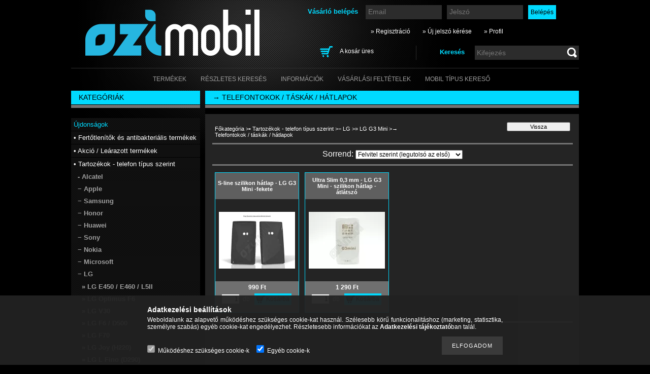

--- FILE ---
content_type: text/html; charset=UTF-8
request_url: http://www.ozimobil.hu/spl/978863/-Telefontokok-taskak-hatlapok
body_size: 13059
content:
<!DOCTYPE html PUBLIC "-//W3C//DTD XHTML 1.0 Transitional//EN" "http://www.w3.org/TR/xhtml1/DTD/xhtml1-transitional.dtd">
<html xmlns="http://www.w3.org/1999/xhtml" lang="hu" xml:lang="hu" lang="hu" xml:lang="hu">
<head>
<meta http-equiv="Content-Type" content="text/html; charset=utf-8">
<meta http-equiv="Content-Language" content="HU">
<meta http-equiv="Cache-Control" content="no-cache">
<meta name="description" content="→ Telefontokok / táskák / hátlapok, » LG G3 Mini, − LG, • Tartozékok - telefon típus szerint, Headsetek, akkumulátorok, töltők, telefontokok, kijelzővédők és eg">
<meta name="robots" content="index, follow">
<meta http-equiv="X-UA-Compatible" content="IE=Edge">
<meta property="og:site_name" content="TOK-PONT" />
<meta property="og:title" content="→ Telefontokok / táskák / hátlapok - » LG G3 Mini - − LG - •">
<meta property="og:description" content="→ Telefontokok / táskák / hátlapok, » LG G3 Mini, − LG, • Tartozékok - telefon típus szerint, Headsetek, akkumulátorok, töltők, telefontokok, kijelzővédők és eg">
<meta property="og:type" content="website">
<meta property="og:url" content="http://www.ozimobil.hu/spl/978863/-Telefontokok-taskak-hatlapok">

<title>→ Telefontokok / táskák / hátlapok - » LG G3 Mini - − LG - •</title>


<script type="text/javascript">
var service_type="shop";
var shop_url_main="http://www.ozimobil.hu";
var actual_lang="hu";
var money_len="0";
var money_thousend=" ";
var money_dec=",";
var shop_id=3473;
var unas_design_url="http:"+"/"+"/"+"www.ozimobil.hu"+"/"+"!common_design"+"/"+"custom"+"/"+"ozitel.unas.hu"+"/";
var unas_design_code='0';
var unas_base_design_code='2';
var unas_design_ver=2;
var unas_design_subver=0;
var unas_shop_url='http://www.ozimobil.hu';
var price_nullcut_disable=1;
var config_plus=new Array();
config_plus['cart_redirect']=1;
config_plus['money_type']='Ft';
config_plus['money_type_display']='Ft';
var lang_text=new Array();

var UNAS = UNAS || {};
UNAS.shop={"base_url":'http://www.ozimobil.hu',"domain":'www.ozimobil.hu',"username":'ozitel.unas.hu',"id":3473,"lang":'hu',"currency_type":'Ft',"currency_code":'HUF',"currency_rate":'1',"currency_length":0,"base_currency_length":0,"canonical_url":'http://www.ozimobil.hu/spl/978863/-Telefontokok-taskak-hatlapok'};
UNAS.design={"code":'0',"page":'art'};
UNAS.api_auth="3b29f8f738645c542f1ecde8b23adef9";
UNAS.customer={"email":'',"id":0,"group_id":0,"without_registration":0};
UNAS.shop["category_id"]="978863";
UNAS.shop["only_private_customer_can_purchase"] = false;
 

UNAS.text = {
    "button_overlay_close": `Bezár`,
    "popup_window": `Felugró ablak`,
    "list": `lista`,
    "updating_in_progress": `frissítés folyamatban`,
    "updated": `frissítve`,
    "is_opened": `megnyitva`,
    "is_closed": `bezárva`,
    "deleted": `törölve`,
    "consent_granted": `hozzájárulás megadva`,
    "consent_rejected": `hozzájárulás elutasítva`,
    "field_is_incorrect": `mező hibás`,
    "error_title": `Hiba!`,
    "product_variants": `termék változatok`,
    "product_added_to_cart": `A termék a kosárba került`,
    "product_added_to_cart_with_qty_problem": `A termékből csak [qty_added_to_cart] [qty_unit] került kosárba`,
    "product_removed_from_cart": `A termék törölve a kosárból`,
    "reg_title_name": `Név`,
    "reg_title_company_name": `Cégnév`,
    "number_of_items_in_cart": `Kosárban lévő tételek száma`,
    "cart_is_empty": `A kosár üres`,
    "cart_updated": `A kosár frissült`
};


UNAS.text["delete_from_compare"]= `Törlés összehasonlításból`;
UNAS.text["comparison"]= `Összehasonlítás`;

UNAS.text["delete_from_favourites"]= `Törlés a kedvencek közül`;
UNAS.text["add_to_favourites"]= `Kedvencekhez`;






window.lazySizesConfig=window.lazySizesConfig || {};
window.lazySizesConfig.loadMode=1;
window.lazySizesConfig.loadHidden=false;

window.dataLayer = window.dataLayer || [];
function gtag(){dataLayer.push(arguments)};
gtag('js', new Date());
</script>

<script src="http://www.ozimobil.hu/!common_packages/jquery/jquery-3.2.1.js?mod_time=1759314984" type="text/javascript"></script>
<script src="http://www.ozimobil.hu/!common_packages/jquery/plugins/migrate/migrate.js?mod_time=1759314984" type="text/javascript"></script>
<script src="http://www.ozimobil.hu/!common_packages/jquery/plugins/bgiframe/bgiframe.js?mod_time=1759314984" type="text/javascript"></script>
<script src="http://www.ozimobil.hu/!common_packages/jquery/plugins/ajaxqueue/ajaxqueue.js?mod_time=1759314984" type="text/javascript"></script>
<script src="http://www.ozimobil.hu/!common_packages/jquery/plugins/color/color.js?mod_time=1759314984" type="text/javascript"></script>
<script src="http://www.ozimobil.hu/!common_packages/jquery/plugins/autocomplete/autocomplete.js?mod_time=1759314984" type="text/javascript"></script>
<script src="http://www.ozimobil.hu/!common_packages/jquery/plugins/cookie/cookie.js?mod_time=1759314984" type="text/javascript"></script>
<script src="http://www.ozimobil.hu/!common_packages/jquery/plugins/treeview/treeview.js?mod_time=1759314984" type="text/javascript"></script>
<script src="http://www.ozimobil.hu/!common_packages/jquery/plugins/treeview/treeview.edit.js?mod_time=1759314984" type="text/javascript"></script>
<script src="http://www.ozimobil.hu/!common_packages/jquery/plugins/treeview/treeview-unas.async.js?mod_time=1759314984" type="text/javascript"></script>
<script src="http://www.ozimobil.hu/!common_packages/jquery/plugins/tools/tools-1.2.7.js?mod_time=1759314984" type="text/javascript"></script>
<script src="http://www.ozimobil.hu/!common_packages/jquery/plugins/nivoslider/nivoslider.js?mod_time=1759314984" type="text/javascript"></script>
<script src="http://www.ozimobil.hu/!common_packages/jquery/own/shop_common/exploded/common.js?mod_time=1764831093" type="text/javascript"></script>
<script src="http://www.ozimobil.hu/!common_packages/jquery/own/shop_common/exploded/common_overlay.js?mod_time=1759314984" type="text/javascript"></script>
<script src="http://www.ozimobil.hu/!common_packages/jquery/own/shop_common/exploded/common_shop_popup.js?mod_time=1759314984" type="text/javascript"></script>
<script src="http://www.ozimobil.hu/!common_packages/jquery/own/shop_common/exploded/common_start_checkout.js?mod_time=1759314984" type="text/javascript"></script>
<script src="http://www.ozimobil.hu/!common_packages/jquery/own/shop_common/exploded/design_1500.js?mod_time=1759314984" type="text/javascript"></script>
<script src="http://www.ozimobil.hu/!common_packages/jquery/own/shop_common/exploded/function_change_address_on_order_methods.js?mod_time=1759314984" type="text/javascript"></script>
<script src="http://www.ozimobil.hu/!common_packages/jquery/own/shop_common/exploded/function_check_password.js?mod_time=1759314984" type="text/javascript"></script>
<script src="http://www.ozimobil.hu/!common_packages/jquery/own/shop_common/exploded/function_check_zip.js?mod_time=1767692285" type="text/javascript"></script>
<script src="http://www.ozimobil.hu/!common_packages/jquery/own/shop_common/exploded/function_compare.js?mod_time=1759314984" type="text/javascript"></script>
<script src="http://www.ozimobil.hu/!common_packages/jquery/own/shop_common/exploded/function_customer_addresses.js?mod_time=1759314984" type="text/javascript"></script>
<script src="http://www.ozimobil.hu/!common_packages/jquery/own/shop_common/exploded/function_delivery_point_select.js?mod_time=1759314984" type="text/javascript"></script>
<script src="http://www.ozimobil.hu/!common_packages/jquery/own/shop_common/exploded/function_favourites.js?mod_time=1759314984" type="text/javascript"></script>
<script src="http://www.ozimobil.hu/!common_packages/jquery/own/shop_common/exploded/function_infinite_scroll.js?mod_time=1759314984" type="text/javascript"></script>
<script src="http://www.ozimobil.hu/!common_packages/jquery/own/shop_common/exploded/function_language_and_currency_change.js?mod_time=1759314984" type="text/javascript"></script>
<script src="http://www.ozimobil.hu/!common_packages/jquery/own/shop_common/exploded/function_param_filter.js?mod_time=1764233415" type="text/javascript"></script>
<script src="http://www.ozimobil.hu/!common_packages/jquery/own/shop_common/exploded/function_postsale.js?mod_time=1759314984" type="text/javascript"></script>
<script src="http://www.ozimobil.hu/!common_packages/jquery/own/shop_common/exploded/function_product_print.js?mod_time=1759314984" type="text/javascript"></script>
<script src="http://www.ozimobil.hu/!common_packages/jquery/own/shop_common/exploded/function_product_subscription.js?mod_time=1759314984" type="text/javascript"></script>
<script src="http://www.ozimobil.hu/!common_packages/jquery/own/shop_common/exploded/function_recommend.js?mod_time=1759314984" type="text/javascript"></script>
<script src="http://www.ozimobil.hu/!common_packages/jquery/own/shop_common/exploded/function_saved_cards.js?mod_time=1759314984" type="text/javascript"></script>
<script src="http://www.ozimobil.hu/!common_packages/jquery/own/shop_common/exploded/function_saved_filter_delete.js?mod_time=1759314984" type="text/javascript"></script>
<script src="http://www.ozimobil.hu/!common_packages/jquery/own/shop_common/exploded/function_search_smart_placeholder.js?mod_time=1759314984" type="text/javascript"></script>
<script src="http://www.ozimobil.hu/!common_packages/jquery/own/shop_common/exploded/function_vote.js?mod_time=1759314984" type="text/javascript"></script>
<script src="http://www.ozimobil.hu/!common_packages/jquery/own/shop_common/exploded/page_cart.js?mod_time=1767791927" type="text/javascript"></script>
<script src="http://www.ozimobil.hu/!common_packages/jquery/own/shop_common/exploded/page_customer_addresses.js?mod_time=1768291153" type="text/javascript"></script>
<script src="http://www.ozimobil.hu/!common_packages/jquery/own/shop_common/exploded/page_order_checkout.js?mod_time=1759314984" type="text/javascript"></script>
<script src="http://www.ozimobil.hu/!common_packages/jquery/own/shop_common/exploded/page_order_details.js?mod_time=1759314984" type="text/javascript"></script>
<script src="http://www.ozimobil.hu/!common_packages/jquery/own/shop_common/exploded/page_order_methods.js?mod_time=1760086915" type="text/javascript"></script>
<script src="http://www.ozimobil.hu/!common_packages/jquery/own/shop_common/exploded/page_order_return.js?mod_time=1759314984" type="text/javascript"></script>
<script src="http://www.ozimobil.hu/!common_packages/jquery/own/shop_common/exploded/page_order_send.js?mod_time=1759314984" type="text/javascript"></script>
<script src="http://www.ozimobil.hu/!common_packages/jquery/own/shop_common/exploded/page_order_subscriptions.js?mod_time=1759314984" type="text/javascript"></script>
<script src="http://www.ozimobil.hu/!common_packages/jquery/own/shop_common/exploded/page_order_verification.js?mod_time=1759314984" type="text/javascript"></script>
<script src="http://www.ozimobil.hu/!common_packages/jquery/own/shop_common/exploded/page_product_details.js?mod_time=1759314984" type="text/javascript"></script>
<script src="http://www.ozimobil.hu/!common_packages/jquery/own/shop_common/exploded/page_product_list.js?mod_time=1759314984" type="text/javascript"></script>
<script src="http://www.ozimobil.hu/!common_packages/jquery/own/shop_common/exploded/page_product_reviews.js?mod_time=1759314984" type="text/javascript"></script>
<script src="http://www.ozimobil.hu/!common_packages/jquery/own/shop_common/exploded/page_reg.js?mod_time=1759314984" type="text/javascript"></script>
<script src="http://www.ozimobil.hu/!common_packages/jquery/plugins/waypoints/waypoints-4.0.0.js?mod_time=1759314984" type="text/javascript"></script>

<link href="http://www.ozimobil.hu/!common_packages/jquery/plugins/autocomplete/autocomplete.css?mod_time=1759314984" rel="stylesheet" type="text/css">
<link href="http://www.ozimobil.hu/!common_design/base/000001/css/common.css?mod_time=1763385135" rel="stylesheet" type="text/css">
<link href="http://www.ozimobil.hu/!common_design/base/000001/css/page.css?mod_time=1759314985" rel="stylesheet" type="text/css">
<link href="http://www.ozimobil.hu/!common_design/base/000002/css/page_artlist_2.css?mod_time=1759314985" rel="stylesheet" type="text/css">
<link href="http://www.ozimobil.hu/!common_design/base/000001/css/box.css?mod_time=1759314985" rel="stylesheet" type="text/css">
<link href="http://www.ozimobil.hu/!common_design/custom/ozitel.unas.hu/css/layout.css?mod_time=1533734847" rel="stylesheet" type="text/css">
<link href="http://www.ozimobil.hu/!common_design/base/000001/css/design.css?mod_time=1759314985" rel="stylesheet" type="text/css">
<link href="http://www.ozimobil.hu/!common_design/custom/ozitel.unas.hu/css/design_custom.css?mod_time=1533734847" rel="stylesheet" type="text/css">
<link href="http://www.ozimobil.hu/!common_design/custom/ozitel.unas.hu/css/custom.css?mod_time=1533734847" rel="stylesheet" type="text/css">
<link href="http://www.ozimobil.hu/!common_design/custom/ozitel.unas.hu/element/own.css?mod_time=1533800573" rel="stylesheet" type="text/css">

<link href="http://www.ozimobil.hu/spl/978863/-Telefontokok-taskak-hatlapok" rel="canonical">
<link href="http://www.ozimobil.hu/shop_ordered/3473/design_pic/favicon.ico" rel="shortcut icon">
<script type="text/javascript">
        var google_consent=1;
    
        gtag('consent', 'default', {
           'ad_storage': 'denied',
           'ad_user_data': 'denied',
           'ad_personalization': 'denied',
           'analytics_storage': 'denied',
           'functionality_storage': 'denied',
           'personalization_storage': 'denied',
           'security_storage': 'granted'
        });

    
        gtag('consent', 'update', {
           'ad_storage': 'denied',
           'ad_user_data': 'denied',
           'ad_personalization': 'denied',
           'analytics_storage': 'denied',
           'functionality_storage': 'denied',
           'personalization_storage': 'denied',
           'security_storage': 'granted'
        });

        </script>
    
</head>

<body class='design_ver2' id="ud_shop_art">
<div id="image_to_cart" style="display:none; position:absolute; z-index:100000;"></div>
<div class="overlay_common overlay_warning" id="overlay_cart_add"></div>
<script type="text/javascript">$(document).ready(function(){ overlay_init("cart_add",{"onBeforeLoad":false}); });</script>
<div class="overlay_common overlay_dialog" id="overlay_save_filter"></div>
<script type="text/javascript">$(document).ready(function(){ overlay_init("save_filter",{"closeOnEsc":true,"closeOnClick":true}); });</script>
<div id="overlay_login_outer"></div>	
	<script type="text/javascript">
	$(document).ready(function(){
	    var login_redir_init="";

		$("#overlay_login_outer").overlay({
			onBeforeLoad: function() {
                var login_redir_temp=login_redir_init;
                if (login_redir_act!="") {
                    login_redir_temp=login_redir_act;
                    login_redir_act="";
                }

									$.ajax({
						type: "GET",
						async: true,
						url: "http://www.ozimobil.hu/shop_ajax/ajax_popup_login.php",
						data: {
							shop_id:"3473",
							lang_master:"hu",
                            login_redir:login_redir_temp,
							explicit:"ok",
							get_ajax:"1"
						},
						success: function(data){
							$("#overlay_login_outer").html(data);
							if (unas_design_ver >= 5) $("#overlay_login_outer").modal('show');
							$('#overlay_login1 input[name=shop_pass_login]').keypress(function(e) {
								var code = e.keyCode ? e.keyCode : e.which;
								if(code.toString() == 13) {		
									document.form_login_overlay.submit();		
								}	
							});	
						}
					});
								},
			top: 200,
			mask: {
	color: "#000000",
	loadSpeed: 200,
	maskId: "exposeMaskOverlay",
	opacity: 0.7
},
			closeOnClick: (config_plus['overlay_close_on_click_forced'] === 1),
			onClose: function(event, overlayIndex) {
				$("#login_redir").val("");
			},
			load: false
		});
		
			});
	function overlay_login() {
		$(document).ready(function(){
			$("#overlay_login_outer").overlay().load();
		});
	}
	function overlay_login_remind() {
        if (unas_design_ver >= 5) {
            $("#overlay_remind").overlay().load();
        } else {
            $(document).ready(function () {
                $("#overlay_login_outer").overlay().close();
                setTimeout('$("#overlay_remind").overlay().load();', 250);
            });
        }
	}

    var login_redir_act="";
    function overlay_login_redir(redir) {
        login_redir_act=redir;
        $("#overlay_login_outer").overlay().load();
    }
	</script>  
	<div class="overlay_common overlay_info" id="overlay_remind"></div>
<script type="text/javascript">$(document).ready(function(){ overlay_init("remind",[]); });</script>

	<script type="text/javascript">
    	function overlay_login_error_remind() {
		$(document).ready(function(){
			load_login=0;
			$("#overlay_error").overlay().close();
			setTimeout('$("#overlay_remind").overlay().load();', 250);	
		});
	}
	</script>  
	<div class="overlay_common overlay_info" id="overlay_newsletter"></div>
<script type="text/javascript">$(document).ready(function(){ overlay_init("newsletter",[]); });</script>

<script type="text/javascript">
function overlay_newsletter() {
    $(document).ready(function(){
        $("#overlay_newsletter").overlay().load();
    });
}
</script>
<div class="overlay_common overlay_error" id="overlay_script"></div>
<script type="text/javascript">$(document).ready(function(){ overlay_init("script",[]); });</script>
    <script>
    $(document).ready(function() {
        $.ajax({
            type: "GET",
            url: "http://www.ozimobil.hu/shop_ajax/ajax_stat.php",
            data: {master_shop_id:"3473",get_ajax:"1"}
        });
    });
    </script>
    

<div id='banner_popup_content'></div>



<div id="container">
	
	<div id="header">
    	<div id="header_container">
        	<div id='head_content'><!-- UnasElement {type:slide} -->
<div id="head_slide" class="nivoSlider" style="width:400px; height:110px;">
	<a id="head_slide_0" href="http://www.ozimobil.hu/"><img src="http://www.ozimobil.hu/shop_pic.php?time=1519141682&width=400&height=110&design_element=head_slide_0.png" width="400" height="110" border="0" title="" alt="" style="width:400px; height:110px;" /></a>
</div>
</div>
            <div id="header_content">
            	<div id="header_login">
                    <div id='box_login_content' class='box_content'>
    
        

        
        

        
            
                <form name="form_login" action="http://www.ozimobil.hu/shop_logincheck.php" method="post"><input name="file_back" type="hidden" value="/spl/978863/-Telefontokok-taskak-hatlapok"><input type="hidden" name="login_redir" value="" id="login_redir">
                <div class='box_login_field' id='box_login_email'><label><span class="text_small">Email:</span></label><span class="text_input"><input name="shop_user_login" id="shop_user_login" type="text" maxlength="100" class="text_small" placeholder="Email" /></span></div>
                <div class='box_login_field' id='box_login_pass'><label><span class="text_small">Jelszó:</span></label><span class="text_input"><input name="shop_pass_login" id="shop_pass_login" type="password" maxlength="100" class="text_small" placeholder="Jelszó" /></span></div>
                
                <div class='box_login_button'><span class='text_button'><input name="Submit" type="submit" value="Belépés" class="text_small" /></span></div>
                
                
                </form>
            

            
        

    
</div> 
                    <div id="login_title"><h3>Vásárló belépés</h3></div>
                </div>
             	<div id="header_nav">               
                    <ul>
                        <li class="header_pd0"><a href="http://www.ozimobil.hu/shop_reg.php"><strong>&raquo; Regisztráció</strong></a></li>
                        <li>
    

        
        <script type='text/javascript'>
            function overlay_remind() {
                $(document).ready(function(){
                    $("#overlay_remind").overlay().load();
                });
            }
        </script>
        <a href="javascript:overlay_remind();" class="text_normal">&raquo; Új jelszó kérése</a>
        

        

    
</li> 
                        <li><a href="http://www.ozimobil.hu/shop_order_track.php"><strong>&raquo; Profil</strong></a></li>           
                    </ul>   
                </div> 
                <div id="header_search_cart">              
                	<div id="header_search">                
                		<div id="search_title"><h3>Keresés</h3></div>
                		<div id='box_search_content' class='box_content'>
    <form name="form_include_search" id="form_include_search" action="http://www.ozimobil.hu/shop_search.php" method="get">
        <div class='box_search_field'><label><span class="text_small">Kifejezés:</span></label><span class="text_input"><input name="q" id="box_search_input" type="text" maxlength="255" class="text_small js-search-input" value="" placeholder="Kifejezés" /></span></div>
        <div class='box_search_button'><span class="text_button"><input type="submit" value="" class="text_small" /></span></div>
    </form>
</div>
                        <div class="clear_fix"></div> 
                    </div>
                    <div id="header_cart">
                        <div id="shop_cart"></div>
                        <div id='box_cart_content' class='box_content'>

    

    

    
        <div class='box_cart_item'>
            <a href='http://www.ozimobil.hu/shop_cart.php' class='text_small'>
                <span class='text_small'>
                    

                    

                    
                        <span class='box_cart_empty'>A kosár üres</span>
                        
                    
                </span>
            </a>
        </div>
    

    

    

    

    

    

    
        <script type="text/javascript">
            $("#header_cart").click(function() {
                document.location.href="http://www.ozimobil.hu/shop_cart.php";
            });
        </script>
    

</div>
                        <div class="clear_fix"></div>
                    </div>                      
                    <div class="clear_fix"></div> 
                </div>        
            </div>
            <div class="clear_fix"></div> 
        </div>	
        <div id="header_menu">
        	<div id="menu_content3"><ul><li class="menu_item_1"><span class="menu_item_inner"><a href="http://www.ozimobil.hu/sct/0/"><strong>Termékek</strong></a></span></li><li class="menu_item_2"><span class="menu_item_inner"><a href="http://www.ozimobil.hu/shop_searchcomplex.php"><strong>Részletes keresés</strong></a></span></li><li class="menu_item_3"><span class="menu_item_inner"><a href="http://www.ozimobil.hu/shop_contact.php"><strong>Információk</strong></a></span></li><li class="menu_item_4"><span class="menu_item_inner"><a href="http://www.ozimobil.hu/shop_help.php"><strong>Vásárlási feltételek</strong></a></span></li><li class="menu_item_plus menu_item_5" id="menu_item_id_970379"><span class="menu_item_inner"><a href="http://ozimobil.hu/sct/258717/Tartozekok-telefon-tipus-szerint" target="_top"><strong>Mobil Típus kereső</strong></a></span></li></ul></div><script type="text/javascript">
	$("#menu_content3 a").each(function() {
		if($(this).attr("href")==document.location.href) {
			$(this).parents("li:first").addClass("selected_menu");
		}
	});
</script>

        </div>
    </div>
    
    <div id="content">
        <div id="content_container_outer"><div id="content_container"><div id="content_container_inner">    
        	
            <div id="left">
                <div id="box_left">
                
                                        
                
                    <div id='box_container_shop_cat' class='box_container_1'>
                    <div class="box_left_title">Kategóriák</div>
                    <div class="box_left_bg"></div>
                    <div class="box_left_container"><div id='box_cat_content' class='box_content box_cat_type_ajax'><ul id='box_cat_main'><li id='box_cat_spec_new'><span class='box_cat_spec'><a href='http://www.ozimobil.hu/shop_artspec.php?artspec=2' class='text_small'><span class='text_color_fault'>Újdonságok</span></a></span></li><li id='box_cat_1_111263' class=''><span class='text_small box_cat_style0 box_cat_level0 text_style_strong'><a href='http://www.ozimobil.hu/spl/111263/-Fertotlenitok-es-antibakterialis-termekek' class='text_small text_style_strong box_cat_click_level0' >• Fertőtlenítők és antibakteriális termékek</a></span></li><li id='box_cat_1_529363' class=''><span class='text_small box_cat_style0 box_cat_level0 text_style_strong'><a href='http://www.ozimobil.hu/spl/529363/-Akcio-Learazott-termekek' class='text_small text_style_strong box_cat_click_level0' >• Akció / Leárazott termékek</a></span></li><li id='box_cat_1_258717' class=' open'><span class='text_small box_cat_style0 box_cat_level0 text_style_strong box_cat_click_level0'>• Tartozékok - telefon típus szerint</span><ul><li id='box_cat_2_117356' class=' hasChildren'><span class='text_small box_cat_style1 box_cat_level2 box_cat_click_level2'>- Alcatel</span>
<ul style="display: none;"><li><span class="placeholder">&nbsp;</span></li></ul></li><li id='box_cat_2_808863' class=' hasChildren'><span class='text_small box_cat_style1 box_cat_level2 box_cat_click_level2'>− Apple </span>
<ul style="display: none;"><li><span class="placeholder">&nbsp;</span></li></ul></li><li id='box_cat_2_321140' class=' hasChildren'><span class='text_small box_cat_style1 box_cat_level2 box_cat_click_level2'>− Samsung</span>
<ul style="display: none;"><li><span class="placeholder">&nbsp;</span></li></ul></li><li id='box_cat_2_376123' class=' hasChildren'><span class='text_small box_cat_style1 box_cat_level2 box_cat_click_level2'>− Honor</span>
<ul style="display: none;"><li><span class="placeholder">&nbsp;</span></li></ul></li><li id='box_cat_2_220941' class=' hasChildren'><span class='text_small box_cat_style1 box_cat_level2 box_cat_click_level2'>− Huawei</span>
<ul style="display: none;"><li><span class="placeholder">&nbsp;</span></li></ul></li><li id='box_cat_2_124089' class=' hasChildren'><span class='text_small box_cat_style1 box_cat_level2 box_cat_click_level2'>− Sony</span>
<ul style="display: none;"><li><span class="placeholder">&nbsp;</span></li></ul></li><li id='box_cat_2_731798' class=' hasChildren'><span class='text_small box_cat_style1 box_cat_level2 box_cat_click_level2'>− Nokia</span>
<ul style="display: none;"><li><span class="placeholder">&nbsp;</span></li></ul></li><li id='box_cat_2_931702' class=' hasChildren'><span class='text_small box_cat_style1 box_cat_level2 box_cat_click_level2'>− Microsoft</span>
<ul style="display: none;"><li><span class="placeholder">&nbsp;</span></li></ul></li><li id='box_cat_2_185506' class=' open'><span class='text_small box_cat_style1 box_cat_level2 box_cat_click_level2'>− LG</span><ul><li id='box_cat_3_481999' class=' hasChildren'><span class='text_small box_cat_style2 box_cat_level3 box_cat_click_level3'>» LG E450 / E460 / L5II</span>
<ul style="display: none;"><li><span class="placeholder">&nbsp;</span></li></ul></li><li id='box_cat_3_659761' class=' hasChildren'><span class='text_small box_cat_style2 box_cat_level3 box_cat_click_level3'>» LG Optimus F6</span>
<ul style="display: none;"><li><span class="placeholder">&nbsp;</span></li></ul></li><li id='box_cat_3_152058' class=' hasChildren'><span class='text_small box_cat_style2 box_cat_level3 box_cat_click_level3'>» LG V30</span>
<ul style="display: none;"><li><span class="placeholder">&nbsp;</span></li></ul></li><li id='box_cat_3_705115' class=' hasChildren'><span class='text_small box_cat_style2 box_cat_level3 box_cat_click_level3'>» LG F6 / D500</span>
<ul style="display: none;"><li><span class="placeholder">&nbsp;</span></li></ul></li><li id='box_cat_3_837367' class=' hasChildren'><span class='text_small box_cat_style2 box_cat_level3 box_cat_click_level3'>» LG F70</span>
<ul style="display: none;"><li><span class="placeholder">&nbsp;</span></li></ul></li><li id='box_cat_3_754629' class=' hasChildren'><span class='text_small box_cat_style2 box_cat_level3 box_cat_click_level3'>» LG Joy (H220)</span>
<ul style="display: none;"><li><span class="placeholder">&nbsp;</span></li></ul></li><li id='box_cat_3_573768' class=' hasChildren'><span class='text_small box_cat_style2 box_cat_level3 box_cat_click_level3'>» LG L Fino (D290)</span>
<ul style="display: none;"><li><span class="placeholder">&nbsp;</span></li></ul></li><li id='box_cat_3_262165' class=' hasChildren'><span class='text_small box_cat_style2 box_cat_level3 box_cat_click_level3'>» LG Zero</span>
<ul style="display: none;"><li><span class="placeholder">&nbsp;</span></li></ul></li><li id='box_cat_3_959895' class=' hasChildren'><span class='text_small box_cat_style2 box_cat_level3 box_cat_click_level3'>» LG Leon</span>
<ul style="display: none;"><li><span class="placeholder">&nbsp;</span></li></ul></li><li id='box_cat_3_602155' class=' hasChildren'><span class='text_small box_cat_style2 box_cat_level3 box_cat_click_level3'>» LG Magna / H520F</span>
<ul style="display: none;"><li><span class="placeholder">&nbsp;</span></li></ul></li><li id='box_cat_3_254357' class=' hasChildren'><span class='text_small box_cat_style2 box_cat_level3 box_cat_click_level3'>» LG Spirit</span>
<ul style="display: none;"><li><span class="placeholder">&nbsp;</span></li></ul></li><li id='box_cat_3_114200' class=' hasChildren'><span class='text_small box_cat_style2 box_cat_level3 box_cat_click_level3'>» LG X Cam</span>
<ul style="display: none;"><li><span class="placeholder">&nbsp;</span></li></ul></li><li id='box_cat_3_510301' class=' hasChildren'><span class='text_small box_cat_style2 box_cat_level3 box_cat_click_level3'>» LG X Power</span>
<ul style="display: none;"><li><span class="placeholder">&nbsp;</span></li></ul></li><li id='box_cat_3_925418' class=' hasChildren'><span class='text_small box_cat_style2 box_cat_level3 box_cat_click_level3'>» LG X Power 2</span>
<ul style="display: none;"><li><span class="placeholder">&nbsp;</span></li></ul></li><li id='box_cat_3_837374' class=' hasChildren'><span class='text_small box_cat_style2 box_cat_level3 box_cat_click_level3'>» LG G2 / D800</span>
<ul style="display: none;"><li><span class="placeholder">&nbsp;</span></li></ul></li><li id='box_cat_3_567032' class=' hasChildren'><span class='text_small box_cat_style2 box_cat_level3 box_cat_click_level3'>» LG G2 Mini</span>
<ul style="display: none;"><li><span class="placeholder">&nbsp;</span></li></ul></li><li id='box_cat_3_976041' class=' hasChildren'><span class='text_small box_cat_style2 box_cat_level3 box_cat_click_level3'>» LG G3 / D855</span>
<ul style="display: none;"><li><span class="placeholder">&nbsp;</span></li></ul></li><li id='box_cat_3_269536' class=' open'><span class='text_small box_cat_style2 box_cat_level3 box_cat_click_level3'>» LG G3 Mini</span><ul><li id='box_cat_4_978863' class=''><span class='text_small box_cat_style1 box_cat_level4 text_color_fault text_style_strong'><a href='http://www.ozimobil.hu/spl/978863/-Telefontokok-taskak-hatlapok' class='text_small text_color_fault text_style_strong box_cat_click_level4' >→ Telefontokok / táskák / hátlapok</a></span></li><li id='box_cat_4_132367' class=''><span class='text_small box_cat_style1 box_cat_level4'><a href='http://www.ozimobil.hu/spl/132367/-Kepernyovedo-foliak-uvegek' class='text_small box_cat_click_level4' >→ Képernyővédő fóliák / üvegek</a></span></li><li id='box_cat_4_547292' class=''><span class='text_small box_cat_style1 box_cat_level4'><a href='http://www.ozimobil.hu/spl/547292/-Fulhallgato-Headset' class='text_small box_cat_click_level4' >→ Fülhallgató / Headset</a></span></li><li id='box_cat_4_408420' class=''><span class='text_small box_cat_style1 box_cat_level4'><a href='http://www.ozimobil.hu/spl/408420/-Adatkabelek' class='text_small box_cat_click_level4' >→ Adatkábelek</a></span></li><li id='box_cat_4_802574' class=''><span class='text_small box_cat_style1 box_cat_level4'><a href='http://www.ozimobil.hu/spl/802574/-Toltok' class='text_small box_cat_click_level4' >→ Töltők</a></span></li></ul></li><li id='box_cat_3_640564' class=' hasChildren'><span class='text_small box_cat_style2 box_cat_level3 box_cat_click_level3'>» LG G4</span>
<ul style="display: none;"><li><span class="placeholder">&nbsp;</span></li></ul></li><li id='box_cat_3_802111' class=' hasChildren'><span class='text_small box_cat_style2 box_cat_level3 box_cat_click_level3'>» LG G4C / G4 Mini</span>
<ul style="display: none;"><li><span class="placeholder">&nbsp;</span></li></ul></li><li id='box_cat_3_823052' class=' hasChildren'><span class='text_small box_cat_style2 box_cat_level3 box_cat_click_level3'>» LG G4 Stylus</span>
<ul style="display: none;"><li><span class="placeholder">&nbsp;</span></li></ul></li><li id='box_cat_3_126455' class=' hasChildren'><span class='text_small box_cat_style2 box_cat_level3 box_cat_click_level3'>» LG G5</span>
<ul style="display: none;"><li><span class="placeholder">&nbsp;</span></li></ul></li><li id='box_cat_3_811261' class=' hasChildren'><span class='text_small box_cat_style2 box_cat_level3 box_cat_click_level3'>» LG G6</span>
<ul style="display: none;"><li><span class="placeholder">&nbsp;</span></li></ul></li><li id='box_cat_3_849879' class=' hasChildren'><span class='text_small box_cat_style2 box_cat_level3 box_cat_click_level3'>» LG G7 / G7 Thinq</span>
<ul style="display: none;"><li><span class="placeholder">&nbsp;</span></li></ul></li><li id='box_cat_3_358117' class=' hasChildren'><span class='text_small box_cat_style2 box_cat_level3 box_cat_click_level3'>» LG G8 Thinq</span>
<ul style="display: none;"><li><span class="placeholder">&nbsp;</span></li></ul></li><li id='box_cat_3_403115' class=' hasChildren'><span class='text_small box_cat_style2 box_cat_level3 box_cat_click_level3'>» LG K3 / K100 (2016)</span>
<ul style="display: none;"><li><span class="placeholder">&nbsp;</span></li></ul></li><li id='box_cat_3_554475' class=' hasChildren'><span class='text_small box_cat_style2 box_cat_level3 box_cat_click_level3'>» LG K4 (2016)</span>
<ul style="display: none;"><li><span class="placeholder">&nbsp;</span></li></ul></li><li id='box_cat_3_199631' class=' hasChildren'><span class='text_small box_cat_style2 box_cat_level3 box_cat_click_level3'>» LG K4 (2017)</span>
<ul style="display: none;"><li><span class="placeholder">&nbsp;</span></li></ul></li><li id='box_cat_3_282535' class=' hasChildren'><span class='text_small box_cat_style2 box_cat_level3 box_cat_click_level3'>» LG K5 / X220 (2016)</span>
<ul style="display: none;"><li><span class="placeholder">&nbsp;</span></li></ul></li><li id='box_cat_3_382129' class=' hasChildren'><span class='text_small box_cat_style2 box_cat_level3 box_cat_click_level3'>» LG K7 / X210 (2016)</span>
<ul style="display: none;"><li><span class="placeholder">&nbsp;</span></li></ul></li><li id='box_cat_3_155395' class=' hasChildren'><span class='text_small box_cat_style2 box_cat_level3 box_cat_click_level3'>» LG K8 / K350N (2016)</span>
<ul style="display: none;"><li><span class="placeholder">&nbsp;</span></li></ul></li><li id='box_cat_3_574477' class=' hasChildren'><span class='text_small box_cat_style2 box_cat_level3 box_cat_click_level3'>» LG K8 (2017)</span>
<ul style="display: none;"><li><span class="placeholder">&nbsp;</span></li></ul></li><li id='box_cat_3_103094' class=' hasChildren'><span class='text_small box_cat_style2 box_cat_level3 box_cat_click_level3'>» LG K8 (2018) / K9</span>
<ul style="display: none;"><li><span class="placeholder">&nbsp;</span></li></ul></li><li id='box_cat_3_672916' class=' hasChildren'><span class='text_small box_cat_style2 box_cat_level3 box_cat_click_level3'>» LG K10 / K420 / K430 (2016)</span>
<ul style="display: none;"><li><span class="placeholder">&nbsp;</span></li></ul></li><li id='box_cat_3_420016' class=' hasChildren'><span class='text_small box_cat_style2 box_cat_level3 box_cat_click_level3'>» LG K10 (2017)</span>
<ul style="display: none;"><li><span class="placeholder">&nbsp;</span></li></ul></li><li id='box_cat_3_118049' class=' hasChildren'><span class='text_small box_cat_style2 box_cat_level3 box_cat_click_level3'>» LG K10 (2018) / K11 (2018)</span>
<ul style="display: none;"><li><span class="placeholder">&nbsp;</span></li></ul></li><li id='box_cat_3_535623' class=' hasChildren'><span class='text_small box_cat_style2 box_cat_level3 box_cat_click_level3'>» LG K20 (2019)</span>
<ul style="display: none;"><li><span class="placeholder">&nbsp;</span></li></ul></li><li id='box_cat_3_450972' class=' hasChildren'><span class='text_small box_cat_style2 box_cat_level3 box_cat_click_level3'>» LG K22</span>
<ul style="display: none;"><li><span class="placeholder">&nbsp;</span></li></ul></li><li id='box_cat_3_285881' class=' hasChildren'><span class='text_small box_cat_style2 box_cat_level3 box_cat_click_level3'>» LG K30 (2019) / X2 (2019)</span>
<ul style="display: none;"><li><span class="placeholder">&nbsp;</span></li></ul></li><li id='box_cat_3_398745' class=' hasChildren'><span class='text_small box_cat_style2 box_cat_level3 box_cat_click_level3'>» LG K31(2020)</span>
<ul style="display: none;"><li><span class="placeholder">&nbsp;</span></li></ul></li><li id='box_cat_3_359824' class=' hasChildren'><span class='text_small box_cat_style2 box_cat_level3 box_cat_click_level3'>» LG K40 / K12 Plus / X4 (2019)</span>
<ul style="display: none;"><li><span class="placeholder">&nbsp;</span></li></ul></li><li id='box_cat_3_850669' class=' hasChildren'><span class='text_small box_cat_style2 box_cat_level3 box_cat_click_level3'>» LG K40S (2019)</span>
<ul style="display: none;"><li><span class="placeholder">&nbsp;</span></li></ul></li><li id='box_cat_3_595459' class=' hasChildren'><span class='text_small box_cat_style2 box_cat_level3 box_cat_click_level3'>» LG K41S (2020)</span>
<ul style="display: none;"><li><span class="placeholder">&nbsp;</span></li></ul></li><li id='box_cat_3_433720' class=' hasChildren'><span class='text_small box_cat_style2 box_cat_level3 box_cat_click_level3'>» LG K42 (2020)</span>
<ul style="display: none;"><li><span class="placeholder">&nbsp;</span></li></ul></li><li id='box_cat_3_151038' class=' hasChildren'><span class='text_small box_cat_style2 box_cat_level3 box_cat_click_level3'>» LG K50</span>
<ul style="display: none;"><li><span class="placeholder">&nbsp;</span></li></ul></li><li id='box_cat_3_920041' class=' hasChildren'><span class='text_small box_cat_style2 box_cat_level3 box_cat_click_level3'>» LG K50S</span>
<ul style="display: none;"><li><span class="placeholder">&nbsp;</span></li></ul></li><li id='box_cat_3_724787' class=' hasChildren'><span class='text_small box_cat_style2 box_cat_level3 box_cat_click_level3'>» LG K51S (2020)</span>
<ul style="display: none;"><li><span class="placeholder">&nbsp;</span></li></ul></li><li id='box_cat_3_224731' class=' hasChildren'><span class='text_small box_cat_style2 box_cat_level3 box_cat_click_level3'>» LG K52</span>
<ul style="display: none;"><li><span class="placeholder">&nbsp;</span></li></ul></li><li id='box_cat_3_215742' class=' hasChildren'><span class='text_small box_cat_style2 box_cat_level3 box_cat_click_level3'>» LG K61</span>
<ul style="display: none;"><li><span class="placeholder">&nbsp;</span></li></ul></li><li id='box_cat_3_761647' class=' hasChildren'><span class='text_small box_cat_style2 box_cat_level3 box_cat_click_level3'>» LG K62</span>
<ul style="display: none;"><li><span class="placeholder">&nbsp;</span></li></ul></li><li id='box_cat_3_138360' class=' hasChildren'><span class='text_small box_cat_style2 box_cat_level3 box_cat_click_level3'>» LG K71</span>
<ul style="display: none;"><li><span class="placeholder">&nbsp;</span></li></ul></li><li id='box_cat_3_220634' class=' hasChildren'><span class='text_small box_cat_style2 box_cat_level3 box_cat_click_level3'>» LG L70</span>
<ul style="display: none;"><li><span class="placeholder">&nbsp;</span></li></ul></li><li id='box_cat_3_924881' class=' hasChildren'><span class='text_small box_cat_style2 box_cat_level3 box_cat_click_level3'>» LG L90</span>
<ul style="display: none;"><li><span class="placeholder">&nbsp;</span></li></ul></li><li id='box_cat_3_188198' class=' hasChildren'><span class='text_small box_cat_style2 box_cat_level3 box_cat_click_level3'>» LG K92</span>
<ul style="display: none;"><li><span class="placeholder">&nbsp;</span></li></ul></li><li id='box_cat_3_773493' class=' hasChildren'><span class='text_small box_cat_style2 box_cat_level3 box_cat_click_level3'>» LG Q6 (M700N)</span>
<ul style="display: none;"><li><span class="placeholder">&nbsp;</span></li></ul></li><li id='box_cat_3_489318' class=' hasChildren'><span class='text_small box_cat_style2 box_cat_level3 box_cat_click_level3'>» LG Q7</span>
<ul style="display: none;"><li><span class="placeholder">&nbsp;</span></li></ul></li><li id='box_cat_3_901556' class=' hasChildren'><span class='text_small box_cat_style2 box_cat_level3 box_cat_click_level3'>» LG Q8 (H970)</span>
<ul style="display: none;"><li><span class="placeholder">&nbsp;</span></li></ul></li><li id='box_cat_3_516567' class=' hasChildren'><span class='text_small box_cat_style2 box_cat_level3 box_cat_click_level3'>» LG Q60</span>
<ul style="display: none;"><li><span class="placeholder">&nbsp;</span></li></ul></li><li id='box_cat_3_180231' class=' hasChildren'><span class='text_small box_cat_style2 box_cat_level3 box_cat_click_level3'>» LG Q70</span>
<ul style="display: none;"><li><span class="placeholder">&nbsp;</span></li></ul></li><li id='box_cat_3_990116' class=' hasChildren'><span class='text_small box_cat_style2 box_cat_level3 box_cat_click_level3'>» LG Velvet</span>
<ul style="display: none;"><li><span class="placeholder">&nbsp;</span></li></ul></li></ul></li><li id='box_cat_2_794894' class=' hasChildren'><span class='text_small box_cat_style1 box_cat_level2 box_cat_click_level2'>− HTC</span>
<ul style="display: none;"><li><span class="placeholder">&nbsp;</span></li></ul></li><li id='box_cat_2_171801' class=' hasChildren'><span class='text_small box_cat_style1 box_cat_level2 box_cat_click_level2'>− Xiaomi</span>
<ul style="display: none;"><li><span class="placeholder">&nbsp;</span></li></ul></li><li id='box_cat_2_556377' class=' hasChildren'><span class='text_small box_cat_style1 box_cat_level2 box_cat_click_level2'>− Lenovo</span>
<ul style="display: none;"><li><span class="placeholder">&nbsp;</span></li></ul></li><li id='box_cat_2_404980' class=' hasChildren'><span class='text_small box_cat_style1 box_cat_level2 box_cat_click_level2'>− Motorola</span>
<ul style="display: none;"><li><span class="placeholder">&nbsp;</span></li></ul></li><li id='box_cat_2_963663' class=' hasChildren'><span class='text_small box_cat_style1 box_cat_level2 box_cat_click_level2'>− Oppo</span>
<ul style="display: none;"><li><span class="placeholder">&nbsp;</span></li></ul></li><li id='box_cat_2_513704' class=' hasChildren'><span class='text_small box_cat_style1 box_cat_level2 box_cat_click_level2'>− Tphone</span>
<ul style="display: none;"><li><span class="placeholder">&nbsp;</span></li></ul></li><li id='box_cat_2_414287' class=' hasChildren'><span class='text_small box_cat_style1 box_cat_level2 box_cat_click_level2'>− Realme</span>
<ul style="display: none;"><li><span class="placeholder">&nbsp;</span></li></ul></li></ul></li><li id='box_cat_1_718709' class=' hasChildren'><span class='text_small box_cat_style0 box_cat_level0 text_style_strong box_cat_click_level0'>• Dekorált Flip tokok</span>
<ul style="display: none;"><li><span class="placeholder">&nbsp;</span></li></ul></li><li id='box_cat_1_935333' class=' hasChildren'><span class='text_small box_cat_style0 box_cat_level0 text_style_strong box_cat_click_level0'>• Fülhallgató-mikrofon szettek</span>
<ul style="display: none;"><li><span class="placeholder">&nbsp;</span></li></ul></li><li id='box_cat_1_801779' class=''><span class='text_small box_cat_style0 box_cat_level0 text_style_strong'><a href='http://www.ozimobil.hu/spl/801779/-Hangszorok' class='text_small text_style_strong box_cat_click_level0' >• Hangszórók</a></span></li><li id='box_cat_1_427286' class=' hasChildren'><span class='text_small box_cat_style0 box_cat_level0 text_style_strong box_cat_click_level0'>• Képernyővédő fóliák és üvegek</span>
<ul style="display: none;"><li><span class="placeholder">&nbsp;</span></li></ul></li><li id='box_cat_1_345507' class=' hasChildren'><span class='text_small box_cat_style0 box_cat_level0 text_style_strong box_cat_click_level0'>• Kameraüveg / Lencsevédő</span>
<ul style="display: none;"><li><span class="placeholder">&nbsp;</span></li></ul></li><li id='box_cat_1_161182' class=' hasChildren'><span class='text_small box_cat_style0 box_cat_level0 text_style_strong box_cat_click_level0'>• Akkumulátorok</span>
<ul style="display: none;"><li><span class="placeholder">&nbsp;</span></li></ul></li><li id='box_cat_1_272068' class=' hasChildren'><span class='text_small box_cat_style0 box_cat_level0 text_style_strong box_cat_click_level0'>• Tokok és táskák</span>
<ul style="display: none;"><li><span class="placeholder">&nbsp;</span></li></ul></li><li id='box_cat_1_596748' class=' hasChildren'><span class='text_small box_cat_style0 box_cat_level0 text_style_strong box_cat_click_level0'>• Telefon hátlapok</span>
<ul style="display: none;"><li><span class="placeholder">&nbsp;</span></li></ul></li><li id='box_cat_1_682403' class=' hasChildren'><span class='text_small box_cat_style0 box_cat_level0 text_style_strong box_cat_click_level0'>• Töltők</span>
<ul style="display: none;"><li><span class="placeholder">&nbsp;</span></li></ul></li><li id='box_cat_1_198718' class=' hasChildren'><span class='text_small box_cat_style0 box_cat_level0 text_style_strong box_cat_click_level0'>• Adatátvitel / Audio / Töltő kábelek</span>
<ul style="display: none;"><li><span class="placeholder">&nbsp;</span></li></ul></li><li id='box_cat_1_466975' class=' hasChildren'><span class='text_small box_cat_style0 box_cat_level0 text_style_strong box_cat_click_level0'>• Autós / motoros / kerékpáros tartók</span>
<ul style="display: none;"><li><span class="placeholder">&nbsp;</span></li></ul></li><li id='box_cat_1_200545' class=' hasChildren'><span class='text_small box_cat_style0 box_cat_level0 text_style_strong box_cat_click_level0'>• Memóriakártyák / Pendriveok</span>
<ul style="display: none;"><li><span class="placeholder">&nbsp;</span></li></ul></li><li id='box_cat_1_295742' class=' hasChildren'><span class='text_small box_cat_style0 box_cat_level0 text_style_strong box_cat_click_level0'>• Tablet tartozékok</span>
<ul style="display: none;"><li><span class="placeholder">&nbsp;</span></li></ul></li><li id='box_cat_1_392647' class=''><span class='text_small box_cat_style0 box_cat_level0 text_style_strong'><a href='http://www.ozimobil.hu/-Transzmitterek-Kihangositok' class='text_small text_style_strong box_cat_click_level0' >• Transzmitterek / Kihangosítók</a></span></li><li id='box_cat_1_748594' class=' hasChildren'><span class='text_small box_cat_style0 box_cat_level0 text_style_strong box_cat_click_level0'>• Egyéb tartozékok</span>
<ul style="display: none;"><li><span class="placeholder">&nbsp;</span></li></ul></li></ul></div></div>
                    <div class="box_left_bottom"><!-- --></div>	
					</div><div id='box_container_home_banner4_1' class='box_container_2'>
                    <div class="box_left_title">Házhozszállítás</div>
                    <div class="box_left_bg"></div>
                    <div class="box_left_container"><div id='box_banner_17868' class='box_content'><div class='box_txt text_normal'><p style="text-align: center;"><a href="http://www.ozimobil.hu/shop_contact.php?tab=shipping"><img border="0" src="http://www.ozimobil.hu/main_pic/shop_default_shipping.png" /></a></p></div></div></div>
                    <div class="box_left_bottom"><!-- --></div>	
					</div><div id='box_container_shop_partner' class='box_container_3'>
                    <div class="box_left_title">Partnereink</div>
                    <div class="box_left_bg"></div>
                    <div class="box_left_container">


<div id='box_partner_content' class='box_content'>
    
        

        
            <a href="https://olcsobbat.hu" target="_blank" title="olcsobbat.hu"  style="margin-bottom:4px;">
                <img border="0" src="http://www.ozimobil.hu/!common_design/own/image/logo/partner/logo_partner_frame_olcsobbat_hu.jpg" alt="olcsobbat.hu"  />
            </a>
        
    
        
            <div id="box_partner_arukereso" style="background:#FFF; width:130px; margin:0 auto; padding:3px 0 1px;">
<!-- ÁRUKERESŐ.HU CODE - PLEASE DO NOT MODIFY THE LINES BELOW -->
<div style="background:transparent; text-align:center; padding:0; margin:0 auto; width:120px">
<a title="Árukereső.hu" href="https://www.arukereso.hu/" style="display: flex;border:0; padding:0;margin:0 0 2px 0;" target="_blank"><svg viewBox="0 0 374 57"><style type="text/css">.ak1{fill:#0096FF;}.ak3{fill:#FF660A;}</style><path class="ak1" d="m40.4 17.1v24.7c0 4.7 1.9 6.7 6.5 6.7h1.6v7h-1.6c-8.2 0-12.7-3.1-13.9-9.5-2.9 6.1-8.5 10.2-15.3 10.2-10.3 0-17.7-8.6-17.7-19.9s7.4-19.9 17.3-19.9c7.3 0 12.8 4.7 15.2 11.8v-11.1zm-20.5 31.8c7.3 0 12.6-5.4 12.6-12.6 0-7.3-5.2-12.7-12.6-12.7-6.5 0-11.8 5.4-11.8 12.7 0 7.2 5.3 12.6 11.8 12.6zm3.3-48.8h8.8l-8.8 12h-8z"></path><path class="ak1" d="m53.3 17.1h7.9v10.1c2.7-9.6 8.8-11.9 15-10.4v7.5c-8.4-2.3-15 2.1-15 9.4v21.7h-7.9z"></path><path class="ak1" d="m89.2 17.1v22.5c0 5.6 4 9.4 9.6 9.4 5.4 0 9.5-3.8 9.5-9.4v-22.5h7.9v22.5c0 9.9-7.4 16.7-17.4 16.7-10.1 0-17.5-6.8-17.5-16.7v-22.5z"></path><path class="ak1" d="m132.6 55.5h-7.9v-55.5h7.9v35.1l16.2-17.9h9.9l-14.8 16 17.7 22.3h-10l-13-16.5-6 6.4z"></path><path class="ak1" d="m181.2 16.4c12.3 0 21.1 10 19.7 22.6h-31.7c1.1 6.1 6 10.4 12.6 10.4 5 0 9.1-2.6 11.3-6.8l6.6 2.9c-3.3 6.3-9.7 10.7-18.1 10.7-11.5 0-20.3-8.6-20.3-19.9-0.1-11.3 8.5-19.9 19.9-19.9zm11.7 16.4c-1.3-5.5-5.7-9.6-11.8-9.6-5.8 0-10.4 4-11.8 9.6z"></path><path class="ak1" d="m208.5 17.1h7.9v10.1c2.7-9.6 8.8-11.9 15-10.4v7.5c-8.4-2.3-15 2.1-15 9.4v21.7h-7.9z"></path><path class="ak1" d="m252.4 16.4c12.3 0 21.1 10 19.7 22.6h-31.7c1.1 6.1 6 10.4 12.6 10.4 5 0 9.1-2.6 11.3-6.8l6.6 2.9c-3.3 6.3-9.7 10.7-18.1 10.7-11.5 0-20.3-8.6-20.3-19.9s8.6-19.9 19.9-19.9zm11.8 16.4c-1.3-5.5-5.7-9.6-11.8-9.6-5.8 0-10.4 4-11.8 9.6z"></path><path class="ak1" d="m293.7 49.8c5 0 8.3-2.2 8.3-5.2 0-8.8-23.5-1.6-23.5-16.6 0-6.7 6.4-11.6 15.1-11.6 8.8 0 14.5 4.3 15.7 10.9l-7.9 1.7c-0.6-4-3.4-6.2-7.8-6.2-4.2 0-7.2 2-7.2 4.9 0 8.5 23.5 1.4 23.5 16.9 0 6.8-7.1 11.7-16.3 11.7s-15.1-4.3-16.3-10.9l7.9-1.7c0.8 4 3.7 6.1 8.5 6.1z"></path><path class="ak1" d="m335.4 16.4c11.5 0 20.3 8.6 20.3 19.9 0 11.2-8.8 19.9-20.3 19.9s-20.3-8.6-20.3-19.9 8.8-19.9 20.3-19.9zm0 32.5c7 0 12.2-5.4 12.2-12.6 0-7.3-5.2-12.7-12.2-12.7-6.9 0-12.2 5.4-12.2 12.7 0 7.2 5.3 12.6 12.2 12.6zm-3.6-48.8h7.9l-8.8 12h-7.2zm13.4 0h8l-8.9 12h-7.2z"></path><path class="ak3" d="m369 46.2c2.7 0 4.9 2.2 4.9 4.9s-2.2 4.9-4.9 4.9-4.9-2.2-4.9-4.9c-0.1-2.6 2.2-4.9 4.9-4.9zm-4-46.2h7.9v40h-7.9z"></path></svg></a>
<a title="Árukereső.hu" style="line-height:16px;font-size: 11px; font-family: Arial, Verdana; color: #000" href="https://www.arukereso.hu/" target="_blank">Árukereső.hu</a>
</div>
<!-- ÁRUKERESŐ.HU CODE END -->
</div>

        

        
    
</div>

</div>
                    <div class="box_left_bottom"><!-- --></div>	
					</div>
                </div>
            </div>
            
            <div id="center">
                <div id="body">
                    <div id="body_title">
    <div id='title_content'>
    <h1>
        → Telefontokok / táskák / hátlapok
    </h1>
    </div>
</div>	
                    <div class="body_title_bg0"></div>
                    <div class="body_title_bg1"></div>
                    <div class="body_title_bg2"></div>
                    <div id="body_container"><div id='page_content_outer'><div id='page_art_content' class='page_content'>

    <div class='page_artdet_head'>
        <div class='page_artdet_dispcat'><span class="text_small"><a href="http://www.ozimobil.hu/sct/0/" class="text_small breadcrumb_item breadcrumb_main">Főkategória</a><span class='breadcrumb_sep'> &gt;</span><a href="http://www.ozimobil.hu/sct/258717/-Tartozekok-telefon-tipus-szerint" class="text_small breadcrumb_item">• Tartozékok - telefon típus szerint</a><span class='breadcrumb_sep'> &gt;</span><a href="http://www.ozimobil.hu/sct/185506/-LG" class="text_small breadcrumb_item">− LG</a><span class='breadcrumb_sep'> &gt;</span><a href="http://www.ozimobil.hu/sct/269536/-LG-G3-Mini" class="text_small breadcrumb_item">» LG G3 Mini</a><span class='breadcrumb_sep'> &gt;</span><span class="text_small breadcrumb_item">→ Telefontokok / táskák / hátlapok</span></span></div>
        <div class='page_artdet_buttonback'><span class="text_button"><input name="button" type="submit" value="Vissza" onclick="location.href='http://www.ozimobil.hu/sct/269536/'"  class="text_small" /></span></div>
        <div class='clear_fix'></div>
    </div>
    <div class='page_hr'><hr/></div> 
    
    
    
    
    
    
    
    
    
    




<div id='page_artlist_content' class="page_content">

    <script language="javascript" type="text/javascript">
<!--
function formsubmit_artlist(cikkname) {
   cart_add(cikkname,"");
}
$(document).ready(function(){
	select_base_price("01210433",0);
	
	select_base_price("07140042",0);
	
});
// -->
</script>

    
    
    
    
        
            <div class='page_artlist_order'>
            <form name="form_art_order1" method="post">
<input name="art_order_sent" value="ok" type="hidden">

        
            <span class='text_bigger'>Sorrend:</span>
            <span class='text_input text_select'>
            <select name="new_art_order" aria-label="Sorrend" class="text_normal" onchange="document.form_art_order1.submit();">
    <option value="popular" >Népszerűség szerint</option>
    <option value="name" >Név szerint (A-Z)</option>
    <option value="name_desc" >Név szerint (Z-A)</option>
    <option value="price" >Ár szerint növekvő</option>
    <option value="price_desc" >Ár szerint csökkenő</option>
    <option value="time_desc" selected="selected">Felvitel szerint (legutolsó az első)</option>
    <option value="time" >Felvitel szerint (legkorábbi az első)</option>
</select>

            </span>
            </form>

            </div><!--page_artlist_order-->
            <div class='page_hr'><hr/></div>
        
        
        

        <div class='page_artlist_list'>
        <form name="form_temp_artlist">

        
        
            <div class='page_artlist_item_2 page_artlist_sku_01210433' id='page_artlist_01210433'>
            
            	
            
                
                
                
                
                
                
                 
                
                 
            
        		<div class='border_1'>
                <div class='page_artlist_name_2 bg_color_light3'>
                <div class='page_artlist_name_inside_2'>                
                <table border="0" cellspacing="0" cellpadding="0" ><tr><td class="page_artlist_name_table_td"><span class="text_normal">
                	<a href="http://www.ozimobil.hu/LG-G3-Mini-szilikon-tok-fekete" class="page_artlist_name_link product_link_normal text_normal" data-sku="01210433"><strong>S-line szilikon hátlap - LG G3 Mini -fekete</strong></a>
                </span></td></tr></table>                
                </div>
                </div>
                
                <table border="0" cellspacing="0" cellpadding="0" class='page_artlist_left_2'><tr><td class="page_artlist_pic_2">
                    <a href="http://www.ozimobil.hu/LG-G3-Mini-szilikon-tok-fekete" class="page_artlist_image_link text_normal product_link_normal page_PopupTrigger" title="S-line szilikon hátlap - LG G3 Mini -fekete" data-sku="01210433"><img src="http://www.ozimobil.hu/img/3473/01210433/150x150/01210433.webp?time=1456318483" id="main_image_01210433" alt="S-line szilikon hátlap - LG G3 Mini -fekete" title="S-line szilikon hátlap - LG G3 Mini -fekete" class="border_2"></a>
                </td></tr></table>
                <!--page_artlist_left--> 
                
                <div class='page_artlist_right_2 bg_color_light2'>
                    <input type="hidden" name="egyeb_nev1_01210433" value="">
<input type="hidden" name="egyeb_list1_01210433" value="">
<input type="hidden" name="egyeb_nev2_01210433" value="">
<input type="hidden" name="egyeb_list2_01210433" value="">
<input type="hidden" name="egyeb_nev3_01210433" value="">
<input type="hidden" name="egyeb_list3_01210433" value="">

                    
                    <div class='page_artlist_price_2'>
                    	<div class='page_artlist_price_row'>
                            
                                <span class="page_artlist_price_net"><span class="text_normal">
                                <strong><span id='price_net_brutto_01210433' class='price_net_brutto_01210433'>990</span> Ft</strong>
                                </span></span>
                            
                           
                            
                        </div>
                        
                        
                        
                    </div>
                    
                    <div class="page_artlist_cart_stock">
                        
                        <table border="0" cellspacing="0" cellpadding="0" class="page_artlist_cart_table">
                          <tr>
                            <td width="50%"></td>                    
                            <td class="page_artlist_cart_input"><span class="text_input"><input name="db_01210433" id="db_01210433" type="text" value="1" maxlength="7" class="text_normal page_qty_input"  data-min="1" data-max="999999" data-step="1"/></span></td>
                            <td class="text_normal page_artlist_cart_qty">&nbsp;&nbsp;db&nbsp;&nbsp;&nbsp;</td>
                            <td class="page_artlist_cart_image"><a href="javascript:cart_add('01210433','');"  class="text_normal" title="Kosárba"><img src="http://www.ozimobil.hu/!common_design/custom/ozitel.unas.hu/image/_kiskosar_.png" alt="Kosárba"></a></td>  
                            <td class="page_artlist_cart_button">
                                <span class="page_artlist_cart_button_outer">
                                    <span class="page_artlist_cart_button_left"></span>
                                    <a href="javascript:cart_add('01210433','');"  class="text_normal">Kosárba</a>
                                    <span class="page_artlist_cart_button_right"></span>
                                    <span class='clear_fix'></span>
                                </span>
                            </td> 
                            <td width="50%"></td>
                          </tr>                    
                        </table>                                                 
                        
    
                        
                    </div>
                    
                </div></div><!--page_artlist_right-->

                <div class='clear_fix'></div>
            
            </div><!--page_artlist_item--> 
        
            <div class='page_artlist_item_2 page_artlist_sku_07140042' id='page_artlist_07140042'>
            
            	
            
                
                
                
                
                
                
                 
                
                 
            
        		<div class='border_1'>
                <div class='page_artlist_name_2 bg_color_light3'>
                <div class='page_artlist_name_inside_2'>                
                <table border="0" cellspacing="0" cellpadding="0" ><tr><td class="page_artlist_name_table_td"><span class="text_normal">
                	<a href="http://www.ozimobil.hu/LG-G3-Mini-atlatszo-szilikon-tok" class="page_artlist_name_link product_link_normal text_normal" data-sku="07140042"><strong>  Ultra Slim 0,3 mm - LG G3 Mini - szilikon hátlap - átlátszó </strong></a>
                </span></td></tr></table>                
                </div>
                </div>
                
                <table border="0" cellspacing="0" cellpadding="0" class='page_artlist_left_2'><tr><td class="page_artlist_pic_2">
                    <a href="http://www.ozimobil.hu/LG-G3-Mini-atlatszo-szilikon-tok" class="page_artlist_image_link text_normal product_link_normal page_PopupTrigger" title="  Ultra Slim 0,3 mm - LG G3 Mini - szilikon hátlap - átlátszó " data-sku="07140042"><img src="http://www.ozimobil.hu/img/3473/07140042/150x150/07140042.webp?time=1533652430" id="main_image_07140042" alt="  Ultra Slim 0,3 mm - LG G3 Mini - szilikon hátlap - átlátszó " title="  Ultra Slim 0,3 mm - LG G3 Mini - szilikon hátlap - átlátszó " class="border_2"></a>
                </td></tr></table>
                <!--page_artlist_left--> 
                
                <div class='page_artlist_right_2 bg_color_light2'>
                    <input type="hidden" name="egyeb_nev1_07140042" value="">
<input type="hidden" name="egyeb_list1_07140042" value="">
<input type="hidden" name="egyeb_nev2_07140042" value="">
<input type="hidden" name="egyeb_list2_07140042" value="">
<input type="hidden" name="egyeb_nev3_07140042" value="">
<input type="hidden" name="egyeb_list3_07140042" value="">

                    
                    <div class='page_artlist_price_2'>
                    	<div class='page_artlist_price_row'>
                            
                                <span class="page_artlist_price_net"><span class="text_normal">
                                <strong><span id='price_net_brutto_07140042' class='price_net_brutto_07140042'>1 290</span> Ft</strong>
                                </span></span>
                            
                           
                            
                        </div>
                        
                        
                        
                    </div>
                    
                    <div class="page_artlist_cart_stock">
                        
                        <table border="0" cellspacing="0" cellpadding="0" class="page_artlist_cart_table">
                          <tr>
                            <td width="50%"></td>                    
                            <td class="page_artlist_cart_input"><span class="text_input"><input name="db_07140042" id="db_07140042" type="text" value="1" maxlength="7" class="text_normal page_qty_input"  data-min="1" data-max="999999" data-step="1"/></span></td>
                            <td class="text_normal page_artlist_cart_qty">&nbsp;&nbsp;db&nbsp;&nbsp;&nbsp;</td>
                            <td class="page_artlist_cart_image"><a href="javascript:cart_add('07140042','');"  class="text_normal" title="Kosárba"><img src="http://www.ozimobil.hu/!common_design/custom/ozitel.unas.hu/image/_kiskosar_.png" alt="Kosárba"></a></td>  
                            <td class="page_artlist_cart_button">
                                <span class="page_artlist_cart_button_outer">
                                    <span class="page_artlist_cart_button_left"></span>
                                    <a href="javascript:cart_add('07140042','');"  class="text_normal">Kosárba</a>
                                    <span class="page_artlist_cart_button_right"></span>
                                    <span class='clear_fix'></span>
                                </span>
                            </td> 
                            <td width="50%"></td>
                          </tr>                    
                        </table>                                                 
                        
    
                        
                    </div>
                    
                </div></div><!--page_artlist_right-->

                <div class='clear_fix'></div>
            
            </div><!--page_artlist_item--> 
        

        
        <div class='clear_fix'></div>
        
        </form>

        </div><!--page_artlist_list-->

        
        
        
        	<div class='page_hr'><hr/></div>
        
        
        
        
        
    
    

</div><!--page_artlist_content-->
    
    

</div><!--page_art_content--></div></div>
                    <div id="body_bottom"><!-- --></div>	
                </div>
            </div>

            <div class="clear_fix"></div>
		</div></div></div>
        <div id="content_bottom"><!-- --></div>
	</div>
    
    <div id="footer">
    	<div id="footer_top"><!-- --></div>
    	<div id="footer_contanier"><div id='bottomlink_content'><ul><li id="bottomlink_art"><span class="text_normal"><a href="http://www.ozimobil.hu/sct/0/" class="text_normal">Termékek</a><span class="bottomlink_div"> | </span></span></li><li id="bottomlink_reg"><span class="text_normal"><a href="http://www.ozimobil.hu/shop_reg.php" class="text_normal">Regisztráció</a></span></li><li id="bottomlink_cart"><span class="text_normal"><span class="bottomlink_div"> | </span><a href="http://www.ozimobil.hu/shop_cart.php" class="text_normal">Kosár</a></span></li><li id="bottomlink_search"><span class="text_normal"><span class="bottomlink_div"> | </span><a href="http://www.ozimobil.hu/shop_searchcomplex.php" class="text_normal">Részletes&nbsp;keresés</a></span></li><li id="bottomlink_order_follow"><span class="text_normal"><span class="bottomlink_div"> | </span><a href="http://www.ozimobil.hu/shop_order_track.php" class="text_normal">Profil</a></span></li><li id="bottomlink_contact"><span class="text_normal"><span class="bottomlink_div"> | </span><a href="http://www.ozimobil.hu/shop_contact.php" class="text_normal">Információk</a></span></li><li id="bottomlink_help"><span class="text_normal"><span class="bottomlink_div"> | </span><a href="http://www.ozimobil.hu/shop_help.php?tab=terms" class="text_normal">Általános&nbsp;szerződési&nbsp;feltételek</a></span></li><li id="bottomlink_help"><span class="text_normal"><span class="bottomlink_div"> | </span><a href="http://www.ozimobil.hu/shop_help.php?tab=privacy_policy" class="text_normal">Adatkezelési&nbsp;tájékoztató</a></span></li></ul></div></div>	
        <div id="footer_bottom"><!-- --></div>

    </div>
    
    <div id="provider">
    	<div id="provider_top"><!-- --></div>
    	<div id="provider_contanier"></div>	
        <div id="provider_bottom"><!-- --></div>
    </div>
    
</div>
<script type="text/javascript">
/* <![CDATA[ */
var get_ajax=1;

    function calc_search_input_position(search_inputs) {
        let search_input = $(search_inputs).filter(':visible').first();
        if (search_input.length) {
            const offset = search_input.offset();
            const width = search_input.outerWidth(true);
            const height = search_input.outerHeight(true);
            const left = offset.left;
            const top = offset.top - $(window).scrollTop();

            document.documentElement.style.setProperty("--search-input-left-distance", `${left}px`);
            document.documentElement.style.setProperty("--search-input-right-distance", `${left + width}px`);
            document.documentElement.style.setProperty("--search-input-bottom-distance", `${top + height}px`);
            document.documentElement.style.setProperty("--search-input-height", `${height}px`);
        }
    }

    var autocomplete_width;
    var small_search_box;
    var result_class;

    function change_box_search(plus_id) {
        result_class = 'ac_results'+plus_id;
        $("."+result_class).css("display","none");
        autocomplete_width = $("#box_search_content" + plus_id + " #box_search_input" + plus_id).outerWidth(true);
        small_search_box = '';

                if (autocomplete_width < 160) autocomplete_width = 160;
        if (autocomplete_width < 280) {
            small_search_box = ' small_search_box';
            $("."+result_class).addClass("small_search_box");
        } else {
            $("."+result_class).removeClass("small_search_box");
        }
        
        const search_input = $("#box_search_input"+plus_id);
                search_input.autocomplete().setOptions({ width: autocomplete_width, resultsClass: result_class, resultsClassPlus: small_search_box });
    }

    function init_box_search(plus_id) {
        const search_input = $("#box_search_input"+plus_id);

        
                const throttledSearchInputPositionCalc  = throttleWithTrailing(calc_search_input_position);
        function onScroll() {
            throttledSearchInputPositionCalc(search_input);
        }
        search_input.on("focus blur",function (e){
            if (e.type == 'focus') {
                window.addEventListener('scroll', onScroll, { passive: true });
            } else {
                window.removeEventListener('scroll', onScroll);
            }
        });
        
        change_box_search(plus_id);
        $(window).resize(function(){
            change_box_search(plus_id);
        });

        search_input.autocomplete("http://www.ozimobil.hu/shop_ajax/ajax_box_search.php", {
            width: autocomplete_width,
            resultsClass: result_class,
            resultsClassPlus: small_search_box,
            minChars: 3,
            max: 10,
            extraParams: {
                'shop_id':'3473',
                'lang_master':'hu',
                'get_ajax':'1',
                'search': function() {
                    return search_input.val();
                }
            },
            onSelect: function() {
                var temp_search = search_input.val();

                if (temp_search.indexOf("unas_category_link") >= 0){
                    search_input.val("");
                    temp_search = temp_search.replace('unas_category_link¤','');
                    window.location.href = temp_search;
                } else {
                                        $("#form_include_search"+plus_id).submit();
                }
            },
            selectFirst: false,
                });
    }
    $(document).ready(function() {init_box_search("");});    function init_box_cat(id) {
        $(id).treeview({
            animated: "100",
            url: "http://www.ozimobil.hu/shop_ajax/ajax_box_cat.php?shop_id_master=3473"+unescape('%26')+"aktcat=978863"+unescape('%26')+"lang_master=hu"+unescape('%26')+"box_var_prefix="+unescape('%26')+"get_ajax="+get_ajax
        });
    }
    $(document).ready(function() { init_box_cat("#box_cat_main"); });     function popup_compare_dialog(cikk) {
                                $.shop_popup("open",{
            ajax_url:"http://www.ozimobil.hu/shop_compare.php",
            ajax_data:"cikk="+cikk+"&change_lang=hu&get_ajax=1",
            width: "content",
            height: "content",
            offsetHeight: 32,
            modal:0.6,
            contentId:"page_compare_table",
            popupId:"compare",
            class:"shop_popup_compare shop_popup_artdet",
            overflow: "auto"
        });

        if (google_analytics==1) gtag("event", "show_compare", { });

                    }
    
$(document).ready(function(){
    setTimeout(function() {

        
    }, 300);

});

/* ]]> */
</script>


<script type="application/ld+json">{"@context":"https:\/\/schema.org\/","@type":"BreadcrumbList","itemListElement":[{"@type":"ListItem","position":1,"name":"\u2022 Tartoz\u00e9kok - telefon t\u00edpus szerint","item":"http:\/\/www.ozimobil.hu\/sct\/258717\/-Tartozekok-telefon-tipus-szerint"},{"@type":"ListItem","position":2,"name":"\u2212 LG","item":"http:\/\/www.ozimobil.hu\/sct\/185506\/-LG"},{"@type":"ListItem","position":3,"name":"\u00bb LG G3 Mini","item":"http:\/\/www.ozimobil.hu\/sct\/269536\/-LG-G3-Mini"},{"@type":"ListItem","position":4,"name":"\u2192 Telefontokok \/ t\u00e1sk\u00e1k \/ h\u00e1tlapok","item":"http:\/\/www.ozimobil.hu\/spl\/978863\/-Telefontokok-taskak-hatlapok"}]}</script>

<script type="application/ld+json">{"@context":"https:\/\/schema.org\/","@type":"ItemList","itemListElement":[{"@type":"ListItem","position":1,"url":"http:\/\/www.ozimobil.hu\/LG-G3-Mini-szilikon-tok-fekete","name":"S-line szilikon h\u00e1tlap - LG G3 Mini -fekete"},{"@type":"ListItem","position":2,"url":"http:\/\/www.ozimobil.hu\/LG-G3-Mini-atlatszo-szilikon-tok","name":"  Ultra Slim 0,3 mm - LG G3 Mini - szilikon h\u00e1tlap - \u00e1tl\u00e1tsz\u00f3 "}]}</script>

<script type="application/ld+json">{"@context":"https:\/\/schema.org\/","@type":"WebSite","url":"http:\/\/www.ozimobil.hu\/","name":"TOK-PONT","potentialAction":{"@type":"SearchAction","target":"http:\/\/www.ozimobil.hu\/shop_search.php?search={search_term}","query-input":"required name=search_term"}}</script>
<div id="cookie_alert" class="  cookie_alert_2">
    <div id="cookie_alert_open">
        <div class="cookie_alert_title">Adatkezelési beállítások</div>
        <div class="cookie_alert_text">Weboldalunk az alapvető működéshez szükséges cookie-kat használ. Szélesebb körű funkcionalitáshoz (marketing, statisztika, személyre szabás) egyéb cookie-kat engedélyezhet. Részletesebb információkat az <a href="http://www.ozimobil.hu/shop_help.php?tab=privacy_policy" target="_blank" class="text_normal"><b>Adatkezelési tájékoztató</b></a>ban talál.</div>
        <div class="cookie_alert_button">
            <div class="cookie_alert_button_left">
                <span class="cookie_alert_checkbox cookie_alert_checkbox_working"><span class='text_input text_input_checkbox'><input type='checkbox' id='cookie_alert_checkbox_working' checked='checked' disabled='disabled' /></span> Működéshez szükséges cookie-k</span>
                <span class="cookie_alert_checkbox cookie_alert_checkbox_plus"><span class='text_input text_input_checkbox'><input type='checkbox' id='cookie_alert_checkbox_plus' checked='checked' value='1' /></span> Egyéb cookie-k</span>
                
            </div>
            <div class="cookie_alert_button_right">
                <input type='button' class='bg_color_dark1' onclick='cookie_alert_action(1,(($("#cookie_alert_checkbox_plus").prop("checked")==true)?1:0));' value='Elfogadom'>
            </div>
            <div class="clear_fix"></div>
        </div>
        <div class="cookie_alert_button">

        </div>
    </div>
    <div id="cookie_alert_close" onclick="cookie_alert_action(0,-1);">Adatkezelési beállítások</div>
</div>
</body>


</html>